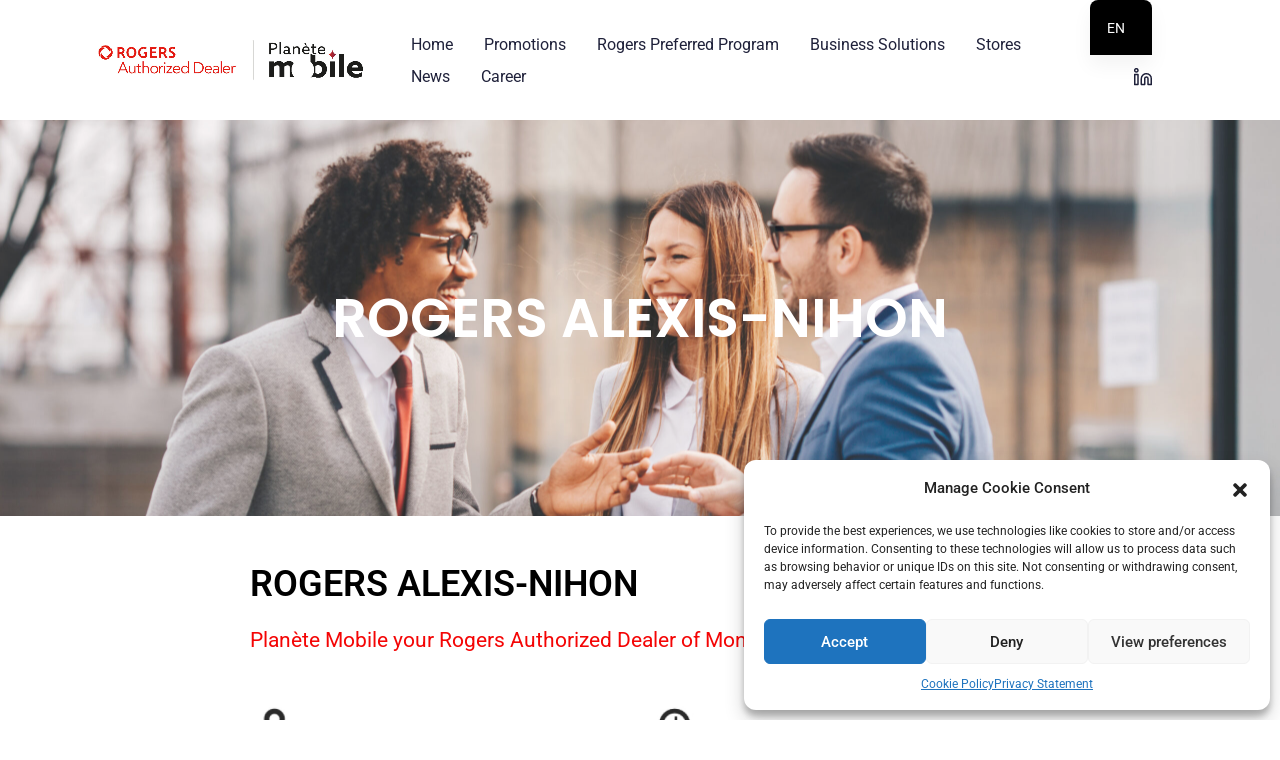

--- FILE ---
content_type: text/css
request_url: https://www.planetem.com/wp-content/uploads/elementor/css/post-438.css?ver=1768331426
body_size: 408
content:
.elementor-widget-heading .elementor-heading-title{font-family:var( --e-global-typography-primary-font-family ), Sans-serif;font-weight:var( --e-global-typography-primary-font-weight );color:var( --e-global-color-primary );}.elementor-438 .elementor-element.elementor-element-5247bea .elementor-heading-title{color:#000000;}.elementor-widget-text-editor{font-family:var( --e-global-typography-text-font-family ), Sans-serif;font-weight:var( --e-global-typography-text-font-weight );color:var( --e-global-color-text );}.elementor-widget-text-editor.elementor-drop-cap-view-stacked .elementor-drop-cap{background-color:var( --e-global-color-primary );}.elementor-widget-text-editor.elementor-drop-cap-view-framed .elementor-drop-cap, .elementor-widget-text-editor.elementor-drop-cap-view-default .elementor-drop-cap{color:var( --e-global-color-primary );border-color:var( --e-global-color-primary );}.elementor-438 .elementor-element.elementor-element-9dc001b{font-size:21px;color:#F40505;}.elementor-438 .elementor-element.elementor-element-16085ce{color:#7A7A7A;}.elementor-438 .elementor-element.elementor-element-294871d{color:#7A7A7A;}.elementor-438 .elementor-element.elementor-element-54bc216 iframe{height:250px;}.elementor-438 .elementor-element.elementor-element-e3311c9{--spacer-size:50px;}.elementor-438 .elementor-element.elementor-element-e5f7aeb{text-align:center;}.elementor-438 .elementor-element.elementor-element-e5f7aeb .elementor-heading-title{color:#FC0505;}.elementor-widget-eael-post-grid .eael-meta-posted-on{font-family:var( --e-global-typography-text-font-family ), Sans-serif;font-weight:var( --e-global-typography-text-font-weight );}.elementor-widget-eael-post-grid .eael-entry-meta > span{font-family:var( --e-global-typography-text-font-family ), Sans-serif;font-weight:var( --e-global-typography-text-font-weight );}.elementor-widget-eael-post-grid .eael-entry-title, .elementor-widget-eael-post-grid .eael-entry-title a{font-family:var( --e-global-typography-primary-font-family ), Sans-serif;font-weight:var( --e-global-typography-primary-font-weight );}.elementor-widget-eael-post-grid .eael-grid-post-excerpt p{font-family:var( --e-global-typography-text-font-family ), Sans-serif;font-weight:var( --e-global-typography-text-font-weight );}.elementor-widget-eael-post-grid .post-meta-categories li, .elementor-widget-eael-post-grid .post-meta-categories li a{font-family:var( --e-global-typography-text-font-family ), Sans-serif;font-weight:var( --e-global-typography-text-font-weight );}.elementor-438 .elementor-element.elementor-element-b87f36f .eael-grid-post-holder{background-color:#fff;}.elementor-438 .elementor-element.elementor-element-b87f36f .eael-grid-post .eael-entry-footer{justify-content:flex-start;}.elementor-438 .elementor-element.elementor-element-b87f36f .eael-grid-post .eael-entry-header-after{justify-content:flex-start;align-items:center;}.elementor-438 .elementor-element.elementor-element-b87f36f .eael-entry-title a{color:#303133;}.elementor-438 .elementor-element.elementor-element-b87f36f .eael-entry-title:hover, .elementor-438 .elementor-element.elementor-element-b87f36f .eael-entry-title a:hover{color:#23527c;}.elementor-438 .elementor-element.elementor-element-b87f36f .eael-grid-post .eael-entry-overlay{background-color:rgba(0,0,0, .75);}.elementor-438 .elementor-element.elementor-element-b87f36f .eael-grid-post .eael-entry-overlay > i{color:#ffffff;font-size:18px;}.elementor-438 .elementor-element.elementor-element-b87f36f .eael-grid-post .eael-entry-overlay > img{height:18px;width:18px;}.elementor-438 .elementor-element.elementor-element-b87f36f .eael-post-elements-readmore-btn{color:#000BEC;}.elementor-438 .elementor-element.elementor-element-10d0c2f .eael-grid-post-holder{background-color:#fff;}.elementor-438 .elementor-element.elementor-element-10d0c2f .eael-grid-post .eael-entry-footer{justify-content:flex-start;}.elementor-438 .elementor-element.elementor-element-10d0c2f .eael-grid-post .eael-entry-header-after{justify-content:flex-start;align-items:center;}.elementor-438 .elementor-element.elementor-element-10d0c2f .eael-entry-title a{color:#303133;}.elementor-438 .elementor-element.elementor-element-10d0c2f .eael-entry-title:hover, .elementor-438 .elementor-element.elementor-element-10d0c2f .eael-entry-title a:hover{color:#23527c;}.elementor-438 .elementor-element.elementor-element-10d0c2f .eael-grid-post .eael-entry-overlay{background-color:rgba(0,0,0, .75);}.elementor-438 .elementor-element.elementor-element-10d0c2f .eael-grid-post .eael-entry-overlay > i{color:#ffffff;font-size:18px;}.elementor-438 .elementor-element.elementor-element-10d0c2f .eael-grid-post .eael-entry-overlay > img{height:18px;width:18px;}.elementor-438 .elementor-element.elementor-element-10d0c2f .eael-post-elements-readmore-btn{color:#000BEC;}